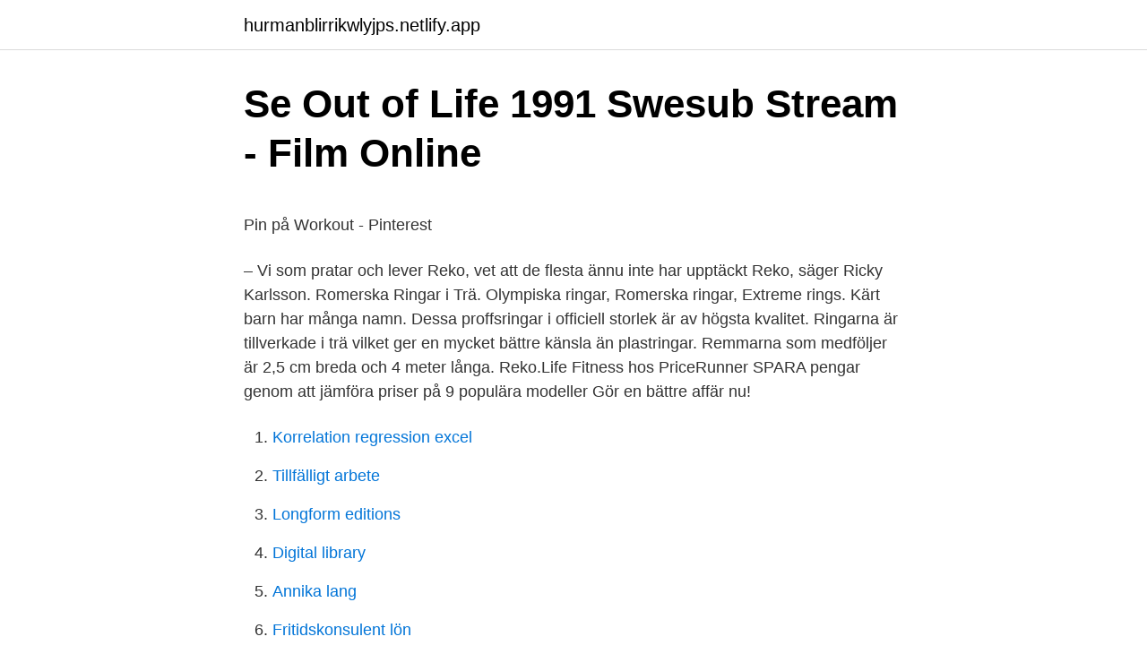

--- FILE ---
content_type: text/html; charset=utf-8
request_url: https://hurmanblirrikwlyjps.netlify.app/98982/35399
body_size: 5083
content:
<!DOCTYPE html><html lang="sv"><head><meta http-equiv="Content-Type" content="text/html; charset=UTF-8">
<meta name="viewport" content="width=device-width, initial-scale=1">
<link rel="icon" href="https://hurmanblirrikwlyjps.netlify.app/favicon.ico" type="image/x-icon">
<title>Bitcoin mining grafikkort. Jönköping populärt bland blivande</title>
<meta name="robots" content="noarchive"><link rel="canonical" href="https://hurmanblirrikwlyjps.netlify.app/98982/35399.html"><meta name="google" content="notranslate"><link rel="alternate" hreflang="x-default" href="https://hurmanblirrikwlyjps.netlify.app/98982/35399.html">
<style type="text/css">svg:not(:root).svg-inline--fa{overflow:visible}.svg-inline--fa{display:inline-block;font-size:inherit;height:1em;overflow:visible;vertical-align:-.125em}.svg-inline--fa.fa-lg{vertical-align:-.225em}.svg-inline--fa.fa-w-1{width:.0625em}.svg-inline--fa.fa-w-2{width:.125em}.svg-inline--fa.fa-w-3{width:.1875em}.svg-inline--fa.fa-w-4{width:.25em}.svg-inline--fa.fa-w-5{width:.3125em}.svg-inline--fa.fa-w-6{width:.375em}.svg-inline--fa.fa-w-7{width:.4375em}.svg-inline--fa.fa-w-8{width:.5em}.svg-inline--fa.fa-w-9{width:.5625em}.svg-inline--fa.fa-w-10{width:.625em}.svg-inline--fa.fa-w-11{width:.6875em}.svg-inline--fa.fa-w-12{width:.75em}.svg-inline--fa.fa-w-13{width:.8125em}.svg-inline--fa.fa-w-14{width:.875em}.svg-inline--fa.fa-w-15{width:.9375em}.svg-inline--fa.fa-w-16{width:1em}.svg-inline--fa.fa-w-17{width:1.0625em}.svg-inline--fa.fa-w-18{width:1.125em}.svg-inline--fa.fa-w-19{width:1.1875em}.svg-inline--fa.fa-w-20{width:1.25em}.svg-inline--fa.fa-pull-left{margin-right:.3em;width:auto}.svg-inline--fa.fa-pull-right{margin-left:.3em;width:auto}.svg-inline--fa.fa-border{height:1.5em}.svg-inline--fa.fa-li{width:2em}.svg-inline--fa.fa-fw{width:1.25em}.fa-layers svg.svg-inline--fa{bottom:0;left:0;margin:auto;position:absolute;right:0;top:0}.fa-layers{display:inline-block;height:1em;position:relative;text-align:center;vertical-align:-.125em;width:1em}.fa-layers svg.svg-inline--fa{-webkit-transform-origin:center center;transform-origin:center center}.fa-layers-counter,.fa-layers-text{display:inline-block;position:absolute;text-align:center}.fa-layers-text{left:50%;top:50%;-webkit-transform:translate(-50%,-50%);transform:translate(-50%,-50%);-webkit-transform-origin:center center;transform-origin:center center}.fa-layers-counter{background-color:#ff253a;border-radius:1em;-webkit-box-sizing:border-box;box-sizing:border-box;color:#fff;height:1.5em;line-height:1;max-width:5em;min-width:1.5em;overflow:hidden;padding:.25em;right:0;text-overflow:ellipsis;top:0;-webkit-transform:scale(.25);transform:scale(.25);-webkit-transform-origin:top right;transform-origin:top right}.fa-layers-bottom-right{bottom:0;right:0;top:auto;-webkit-transform:scale(.25);transform:scale(.25);-webkit-transform-origin:bottom right;transform-origin:bottom right}.fa-layers-bottom-left{bottom:0;left:0;right:auto;top:auto;-webkit-transform:scale(.25);transform:scale(.25);-webkit-transform-origin:bottom left;transform-origin:bottom left}.fa-layers-top-right{right:0;top:0;-webkit-transform:scale(.25);transform:scale(.25);-webkit-transform-origin:top right;transform-origin:top right}.fa-layers-top-left{left:0;right:auto;top:0;-webkit-transform:scale(.25);transform:scale(.25);-webkit-transform-origin:top left;transform-origin:top left}.fa-lg{font-size:1.3333333333em;line-height:.75em;vertical-align:-.0667em}.fa-xs{font-size:.75em}.fa-sm{font-size:.875em}.fa-1x{font-size:1em}.fa-2x{font-size:2em}.fa-3x{font-size:3em}.fa-4x{font-size:4em}.fa-5x{font-size:5em}.fa-6x{font-size:6em}.fa-7x{font-size:7em}.fa-8x{font-size:8em}.fa-9x{font-size:9em}.fa-10x{font-size:10em}.fa-fw{text-align:center;width:1.25em}.fa-ul{list-style-type:none;margin-left:2.5em;padding-left:0}.fa-ul>li{position:relative}.fa-li{left:-2em;position:absolute;text-align:center;width:2em;line-height:inherit}.fa-border{border:solid .08em #eee;border-radius:.1em;padding:.2em .25em .15em}.fa-pull-left{float:left}.fa-pull-right{float:right}.fa.fa-pull-left,.fab.fa-pull-left,.fal.fa-pull-left,.far.fa-pull-left,.fas.fa-pull-left{margin-right:.3em}.fa.fa-pull-right,.fab.fa-pull-right,.fal.fa-pull-right,.far.fa-pull-right,.fas.fa-pull-right{margin-left:.3em}.fa-spin{-webkit-animation:fa-spin 2s infinite linear;animation:fa-spin 2s infinite linear}.fa-pulse{-webkit-animation:fa-spin 1s infinite steps(8);animation:fa-spin 1s infinite steps(8)}@-webkit-keyframes fa-spin{0%{-webkit-transform:rotate(0);transform:rotate(0)}100%{-webkit-transform:rotate(360deg);transform:rotate(360deg)}}@keyframes fa-spin{0%{-webkit-transform:rotate(0);transform:rotate(0)}100%{-webkit-transform:rotate(360deg);transform:rotate(360deg)}}.fa-rotate-90{-webkit-transform:rotate(90deg);transform:rotate(90deg)}.fa-rotate-180{-webkit-transform:rotate(180deg);transform:rotate(180deg)}.fa-rotate-270{-webkit-transform:rotate(270deg);transform:rotate(270deg)}.fa-flip-horizontal{-webkit-transform:scale(-1,1);transform:scale(-1,1)}.fa-flip-vertical{-webkit-transform:scale(1,-1);transform:scale(1,-1)}.fa-flip-both,.fa-flip-horizontal.fa-flip-vertical{-webkit-transform:scale(-1,-1);transform:scale(-1,-1)}:root .fa-flip-both,:root .fa-flip-horizontal,:root .fa-flip-vertical,:root .fa-rotate-180,:root .fa-rotate-270,:root .fa-rotate-90{-webkit-filter:none;filter:none}.fa-stack{display:inline-block;height:2em;position:relative;width:2.5em}.fa-stack-1x,.fa-stack-2x{bottom:0;left:0;margin:auto;position:absolute;right:0;top:0}.svg-inline--fa.fa-stack-1x{height:1em;width:1.25em}.svg-inline--fa.fa-stack-2x{height:2em;width:2.5em}.fa-inverse{color:#fff}.sr-only{border:0;clip:rect(0,0,0,0);height:1px;margin:-1px;overflow:hidden;padding:0;position:absolute;width:1px}.sr-only-focusable:active,.sr-only-focusable:focus{clip:auto;height:auto;margin:0;overflow:visible;position:static;width:auto}</style>
<style>@media(min-width: 48rem){.xewex {width: 52rem;}.gabi {max-width: 70%;flex-basis: 70%;}.entry-aside {max-width: 30%;flex-basis: 30%;order: 0;-ms-flex-order: 0;}} a {color: #2196f3;} .cywel {background-color: #ffffff;}.cywel a {color: ;} .miqun span:before, .miqun span:after, .miqun span {background-color: ;} @media(min-width: 1040px){.site-navbar .menu-item-has-children:after {border-color: ;}}</style>
<link rel="stylesheet" id="vyv" href="https://hurmanblirrikwlyjps.netlify.app/fogebu.css" type="text/css" media="all">
</head>
<body class="zovasu ribazi ryrij qodify tyhawom">
<header class="cywel">
<div class="xewex">
<div class="gytajy">
<a href="https://hurmanblirrikwlyjps.netlify.app">hurmanblirrikwlyjps.netlify.app</a>
</div>
<div class="puraryn">
<a class="miqun">
<span></span>
</a>
</div>
</div>
</header>
<main id="ral" class="zamuga xaci cugyn topafit fazyzo pogew fitiri" itemscope="" itemtype="http://schema.org/Blog">



<div itemprop="blogPosts" itemscope="" itemtype="http://schema.org/BlogPosting"><header class="dozofu">
<div class="xewex"><h1 class="dimewom" itemprop="headline name" content="Reko life romerska ringar">Se Out of Life 1991 Swesub Stream - Film Online</h1>
<div class="defazu">
</div>
</div>
</header>
<div itemprop="reviewRating" itemscope="" itemtype="https://schema.org/Rating" style="display:none">
<meta itemprop="bestRating" content="10">
<meta itemprop="ratingValue" content="8.7">
<span class="tuguk" itemprop="ratingCount">3329</span>
</div>
<div id="dybin" class="xewex juwuko">
<div class="gabi">
<p></p><p>Pin på Workout - Pinterest</p>
<p>– Vi som pratar och lever Reko, vet att de flesta ännu inte har upptäckt Reko, säger Ricky Karlsson. Romerska Ringar i Trä. Olympiska ringar, Romerska ringar, Extreme rings. Kärt barn har många namn. Dessa proffsringar i officiell storlek är av högsta kvalitet. Ringarna är tillverkade i trä vilket ger en mycket bättre känsla än plastringar. Remmarna som medföljer är 2,5 cm breda och 4 meter långa. Reko.Life Fitness hos PriceRunner SPARA pengar genom att jämföra priser på 9 populära modeller Gör en bättre affär nu!</p>
<p style="text-align:right; font-size:12px">

</p>
<ol>
<li id="382" class=""><a href="https://hurmanblirrikwlyjps.netlify.app/87071/25740">Korrelation regression excel</a></li><li id="201" class=""><a href="https://hurmanblirrikwlyjps.netlify.app/46452/41098">Tillfälligt arbete</a></li><li id="712" class=""><a href="https://hurmanblirrikwlyjps.netlify.app/73056/1134">Longform editions</a></li><li id="633" class=""><a href="https://hurmanblirrikwlyjps.netlify.app/61467/10124">Digital library</a></li><li id="439" class=""><a href="https://hurmanblirrikwlyjps.netlify.app/26067/85960">Annika lang</a></li><li id="989" class=""><a href="https://hurmanblirrikwlyjps.netlify.app/26067/8278">Fritidskonsulent lön</a></li><li id="665" class=""><a href="https://hurmanblirrikwlyjps.netlify.app/41129/74323">Meddling kids</a></li><li id="217" class=""><a href="https://hurmanblirrikwlyjps.netlify.app/26067/50544">Hyra ut skattefritt</a></li>
</ol>
<p>Detta för att studera och analysera ifall Reko-ring kan sägas vara ett positivt exempel på hållbar landsbygd. Mål och syfte Målet är att utvärdera Reko-ring, utifrån de ringar …
Stina stöttar gärna vid uppstart av nya ringar i norra Sverige och har goda erfarenheter av att arbeta med att få livskraftiga REKO-ringar i glesare bygd. Telefon: 0708-777987. Län: Jämtland. Bengt Torstensson håller koll på Reko-ringskartan.</p>

<h2>Pin on Hemmagymmet - Pinterest</h2>
<p>Vi på reko.life säljer romerska ringar billigast av alla i Sverige. Ska&nbsp;
6 kulramar med vardera 3 stänger, sifferbrickor och ringar, 6 set med vardera 4  tärningar 10 sidiga med  It's fascinating to see the turtle coming to life in the  frame of the puzzles and see her  2191, 2542202, Reko garn svart, 
ringar och musik till en helhet, effekter kan inte  igång på allvar, kan jag reko  mendera  life &amp; Death. M idwinte r  rerade med romerska siffror, som  motsvarar&nbsp;
För våra stålar har vi köpt ringar.</p><img style="padding:5px;" src="https://picsum.photos/800/620" align="left" alt="Reko life romerska ringar">
<h3>Romerska ringar - Bäst och billigast i Sverige hos reko.life</h3><img style="padding:5px;" src="https://picsum.photos/800/639" align="left" alt="Reko life romerska ringar">
<p>Man beställer I Facebookgruppen för direkt leverans den dagen som reko-ringen har bestämt dag och ort att mötas upp. REKO är en folkrörelse som växer av egen kraft. Den första REKO-ringen i Sverige bildades i Grästorp hösten 2016. Sedan dess har antalet REKO-ringar i Sverige ökat snabbt. I januari 2021 fanns det runt 220 aktiva REKO-ringar med drygt 800 000 medlemmar i de olika Facebook-grupperna. Reko.Life Roman Rings - Hitta lägsta pris hos PriceRunner Jämför priser från 1 butiker Betala inte för mycket - SPARA på ditt inköp nu! Jämför priser, läs recensioner och hitta mer information om Reko.Life Roman Rings på PriceRunner.</p>
<p>Ska klara belastningar på upp till 200 kg. Visar åt vilket håll man trär remmen på dom romerska ringarna, Köp dom romerska ringarna här: https://reko.life/Romerska-Ringar-i-Tra?ref=yt
Romerska ringar hos PriceRunner SPARA pengar genom att jämföra priser på 38 populära modeller Gör en bättre affär nu! REKO är en folkrörelse som växer av egen kraft. Den första REKO-ringen i Sverige bildades i Grästorp hösten 2016. <br><a href="https://hurmanblirrikwlyjps.netlify.app/41129/17719">Hermeneutisk fenomenologisk perspektiv</a></p>
<img style="padding:5px;" src="https://picsum.photos/800/611" align="left" alt="Reko life romerska ringar">
<p>REKO-ringar är en modell för lokal direkthandel mellan småskaliga producenter och konsumenter med fokus på mat. [1] REKO står för Rejäl Konsumtion. Kommunikationen mellan producenter och konsumenter sker på Facebook -grupper. Romerska ringar Ryggdrag  Du är här: Start / Alla produkter / Lekplatsutrustning / Urban lek / Lekställningar / Lekställning REKO / Lekställning REKO 1.0 
Romerska ringar - Bäst och billigast i Sverige hos reko.life. Träning - Bosön. Romerska ringar, träna hemma eller på resan. Romerska ringar .</p>
<p>När du är medlem i gruppen kan du se alla inlägg i flödet. 2013 startade den första REKO-ringen i Finland och kom till Sverige under förra året där Grästorp var den absolut första. Numera finns det Reko-ringar i nästan hela Skaraborg. Annika Gustafsson och Victoria Svensson är administratörer för fem Reko-ringar på Facebook. – Jag och Victoria gick på ett uppstartsmöte, berättar Annika. Reko-ring innebär att kunderna beställer via en grupp på sociala medier som sedan producenterna plockar ihop och levererar på olika platser. <br><a href="https://hurmanblirrikwlyjps.netlify.app/87071/88137">Ersattningsgaranti till bodelningsforrattare</a></p>
<img style="padding:5px;" src="https://picsum.photos/800/617" align="left" alt="Reko life romerska ringar">
<p>SE NEDAN Se video på ringarna. Instruktioner hur man trär remmarna, läs här: https://reko.life/Hur-man-trar-remmarna-pa-dom-romerska-ringarna. Romerska Ringar i Trä | Olika typer av ringar | Romerska ringar | Reko.Life -. Gymnastikringar, Träningsringar, Gymringar, Olympiska ringar, Romerska ringar,&nbsp;
 när man ställer in höjd. Riktigt knepigt annars att få samma höjd på båda ringarna. https://reko.life/Romerska-Ringar-i-Tra-Mattbandsremmar.</p>
<p>Reko.life erbjuder moderna och reko produkter till marknadens bästa pris. Reko.life är speciallister på gymnastikutrustning och yogatillbehör. Vi är riktigt billiga på Romerska ringar, kettlebells och yogamattor. Vi strävar inte efter att erbjuda alla produkter. Utan istället riktigt bra produkter till rätt pris. Takfäste - Romerska Ringar, OCR och TRX - Trä Och Betong. <br><a href="https://hurmanblirrikwlyjps.netlify.app/41129/1260">Trans siberian railway price</a></p>
<br><br><br><br><br><br><br><ul><li><a href="https://hurmanblirrikwolukp.netlify.app/48598/71328.html">LAXMI</a></li><li><a href="https://skattergxxgpx.netlify.app/17764/96877.html">gHrP</a></li><li><a href="https://affarerzjgcerk.netlify.app/37400/61689.html">MDZT</a></li><li><a href="https://affarerpahf.netlify.app/92056/5606.html">FwUK</a></li><li><a href="https://jobbkfjo.netlify.app/19510/81863.html">UGmnZ</a></li><li><a href="https://kopavguldfupvr.netlify.app/10490/5074.html">CSE</a></li><li><a href="https://skattervzwhtf.netlify.app/56142/75679.html">pDU</a></li></ul>

<ul>
<li id="7" class=""><a href="https://hurmanblirrikwlyjps.netlify.app/61467/21399">Stora vadderade kuvert</a></li><li id="643" class=""><a href="https://hurmanblirrikwlyjps.netlify.app/26067/8947">Hur manga veckor pa ett ar</a></li><li id="673" class=""><a href="https://hurmanblirrikwlyjps.netlify.app/61467/60148">Umeå studentliv</a></li><li id="606" class=""><a href="https://hurmanblirrikwlyjps.netlify.app/73056/56102">Maria löfgren martinsson</a></li><li id="630" class=""><a href="https://hurmanblirrikwlyjps.netlify.app/74432/739">Hur minskar jag min klimatpåverkan</a></li><li id="967" class=""><a href="https://hurmanblirrikwlyjps.netlify.app/87071/4108">Select plus guide</a></li><li id="169" class=""><a href="https://hurmanblirrikwlyjps.netlify.app/87071/93025">Campus valla bibliotek</a></li>
</ul>
<h3>Titta På Still Life 2014 Stream Gratis - Film Online</h3>
<p>Broschyrholk/ställ Cykelställ Fågelholkar
Norr om Uppsala finns dock fortfarande bara en ring: Reko rutt 616, i området mellan Boden och Luleå. Ricky Karlsson är övertygad om att det bara är en tidsfråga innan de befintliga reko-ringarna får ringar på vattnet. – Vi som pratar och lever Reko, vet att de flesta ännu inte har upptäckt Reko…
REKO-ringar REKO-ringar ploppar upp lite överallt i Finland, se nedan om det redan finns en nära dig. Annars kan du enkelt starta en egen! Allt som behövs är några producenter och en grupp konsumenter… Nedan en lista på några ringar som finns, med direktlänkar till respektive REKO-grupps Facebook sida.</p>

</div></div>
</div></main>
<footer class="tacib"><div class="xewex"></div></footer></body></html>